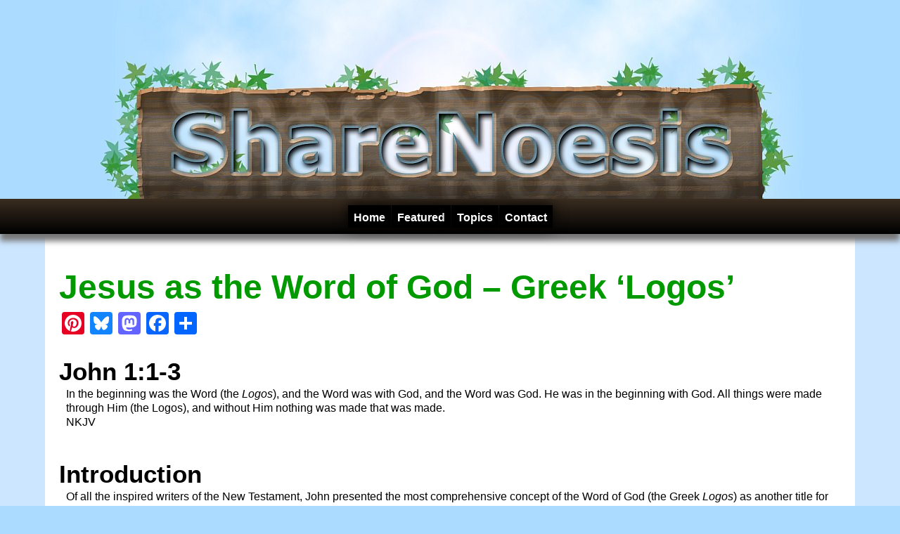

--- FILE ---
content_type: text/html; charset=UTF-8
request_url: https://sharenoesis.com/article/jesus-word-god-greek-logos/398
body_size: 9426
content:
<!DOCTYPE HTML PUBLIC "-//W3C//DTD HTML 4.0 Transitional//EN">
<html>
<head>
	<meta http-equiv="Content-Type" content="text/html; charset=UTF-8" />
	<meta name="viewport" content="width=device-width, initial-scale=1">
	
	

	<style type="text/css" media="screen">
		@import url( https://sharenoesis.com/wp-content/themes/sharenoesis-SRTF/style.css );
	</style>

	<link rel="alternate" type="application/rss+xml" title="RSS 2.0" href="https://sharenoesis.com/feed" />
	<link rel="alternate" type="text/xml" title="RSS .92" href="https://sharenoesis.com/feed/rss" />
	<link rel="alternate" type="application/atom+xml" title="Atom 1.0" href="https://sharenoesis.com/feed/atom" />

	<link rel="pingback" href="https://sharenoesis.com/xmlrpc.php" />
		<link rel='archives' title='December 2025' href='https://sharenoesis.com/article/date/2025/12' />
	<link rel='archives' title='November 2025' href='https://sharenoesis.com/article/date/2025/11' />
	<link rel='archives' title='April 2025' href='https://sharenoesis.com/article/date/2025/04' />
	<link rel='archives' title='March 2025' href='https://sharenoesis.com/article/date/2025/03' />
	<link rel='archives' title='September 2018' href='https://sharenoesis.com/article/date/2018/09' />
	<link rel='archives' title='January 2018' href='https://sharenoesis.com/article/date/2018/01' />
	<link rel='archives' title='February 2016' href='https://sharenoesis.com/article/date/2016/02' />
	<link rel='archives' title='November 2015' href='https://sharenoesis.com/article/date/2015/11' />
	<link rel='archives' title='October 2015' href='https://sharenoesis.com/article/date/2015/10' />
	<link rel='archives' title='May 2015' href='https://sharenoesis.com/article/date/2015/05' />
	<link rel='archives' title='April 2015' href='https://sharenoesis.com/article/date/2015/04' />
	<link rel='archives' title='March 2015' href='https://sharenoesis.com/article/date/2015/03' />
	<link rel='archives' title='February 2015' href='https://sharenoesis.com/article/date/2015/02' />
	<link rel='archives' title='January 2015' href='https://sharenoesis.com/article/date/2015/01' />
	<link rel='archives' title='December 2014' href='https://sharenoesis.com/article/date/2014/12' />
	<link rel='archives' title='July 2014' href='https://sharenoesis.com/article/date/2014/07' />
	<link rel='archives' title='May 2014' href='https://sharenoesis.com/article/date/2014/05' />
	<link rel='archives' title='April 2014' href='https://sharenoesis.com/article/date/2014/04' />
	<link rel='archives' title='March 2014' href='https://sharenoesis.com/article/date/2014/03' />
	<link rel='archives' title='February 2014' href='https://sharenoesis.com/article/date/2014/02' />
	<link rel='archives' title='January 2014' href='https://sharenoesis.com/article/date/2014/01' />
	<link rel='archives' title='December 2013' href='https://sharenoesis.com/article/date/2013/12' />
	<link rel='archives' title='November 2013' href='https://sharenoesis.com/article/date/2013/11' />
	<link rel='archives' title='October 2013' href='https://sharenoesis.com/article/date/2013/10' />
	<link rel='archives' title='August 2013' href='https://sharenoesis.com/article/date/2013/08' />
	<link rel='archives' title='July 2013' href='https://sharenoesis.com/article/date/2013/07' />
	<link rel='archives' title='April 2013' href='https://sharenoesis.com/article/date/2013/04' />
	<link rel='archives' title='March 2013' href='https://sharenoesis.com/article/date/2013/03' />
	<link rel='archives' title='January 2013' href='https://sharenoesis.com/article/date/2013/01' />
	<link rel='archives' title='December 2012' href='https://sharenoesis.com/article/date/2012/12' />
	<link rel='archives' title='November 2012' href='https://sharenoesis.com/article/date/2012/11' />
	<link rel='archives' title='October 2012' href='https://sharenoesis.com/article/date/2012/10' />
	<link rel='archives' title='September 2012' href='https://sharenoesis.com/article/date/2012/09' />
	<link rel='archives' title='August 2012' href='https://sharenoesis.com/article/date/2012/08' />
	<link rel='archives' title='July 2012' href='https://sharenoesis.com/article/date/2012/07' />
	<link rel='archives' title='June 2012' href='https://sharenoesis.com/article/date/2012/06' />
	<link rel='archives' title='May 2012' href='https://sharenoesis.com/article/date/2012/05' />
	<link rel='archives' title='April 2012' href='https://sharenoesis.com/article/date/2012/04' />
	<link rel='archives' title='March 2012' href='https://sharenoesis.com/article/date/2012/03' />
	<link rel='archives' title='February 2012' href='https://sharenoesis.com/article/date/2012/02' />
	<link rel='archives' title='January 2012' href='https://sharenoesis.com/article/date/2012/01' />
	<link rel='archives' title='December 2011' href='https://sharenoesis.com/article/date/2011/12' />
	<link rel='archives' title='November 2011' href='https://sharenoesis.com/article/date/2011/11' />
	<link rel='archives' title='September 2011' href='https://sharenoesis.com/article/date/2011/09' />
	<link rel='archives' title='August 2011' href='https://sharenoesis.com/article/date/2011/08' />
	<link rel='archives' title='July 2011' href='https://sharenoesis.com/article/date/2011/07' />
	<link rel='archives' title='June 2011' href='https://sharenoesis.com/article/date/2011/06' />
	<link rel='archives' title='May 2011' href='https://sharenoesis.com/article/date/2011/05' />
	<link rel='archives' title='April 2011' href='https://sharenoesis.com/article/date/2011/04' />
	<link rel='archives' title='March 2011' href='https://sharenoesis.com/article/date/2011/03' />
	<link rel='archives' title='February 2011' href='https://sharenoesis.com/article/date/2011/02' />
	<link rel='archives' title='January 2011' href='https://sharenoesis.com/article/date/2011/01' />
	<link rel='archives' title='December 2010' href='https://sharenoesis.com/article/date/2010/12' />
	<link rel='archives' title='November 2010' href='https://sharenoesis.com/article/date/2010/11' />
	<link rel='archives' title='October 2010' href='https://sharenoesis.com/article/date/2010/10' />
	<link rel='archives' title='September 2010' href='https://sharenoesis.com/article/date/2010/09' />
	<link rel='archives' title='August 2010' href='https://sharenoesis.com/article/date/2010/08' />
	<link rel='archives' title='July 2010' href='https://sharenoesis.com/article/date/2010/07' />
	<link rel='archives' title='June 2010' href='https://sharenoesis.com/article/date/2010/06' />
	<link rel='archives' title='May 2010' href='https://sharenoesis.com/article/date/2010/05' />
	<link rel='archives' title='April 2010' href='https://sharenoesis.com/article/date/2010/04' />
	<link rel='archives' title='March 2009' href='https://sharenoesis.com/article/date/2009/03' />
	<link rel='archives' title='February 2009' href='https://sharenoesis.com/article/date/2009/02' />
	<link rel='archives' title='January 2009' href='https://sharenoesis.com/article/date/2009/01' />
	<link rel='archives' title='November 2008' href='https://sharenoesis.com/article/date/2008/11' />
	<link rel='archives' title='October 2008' href='https://sharenoesis.com/article/date/2008/10' />
	<link rel='archives' title='September 2008' href='https://sharenoesis.com/article/date/2008/09' />
	<link rel='archives' title='August 2008' href='https://sharenoesis.com/article/date/2008/08' />
	<link rel='archives' title='July 2008' href='https://sharenoesis.com/article/date/2008/07' />
	<link rel='archives' title='June 2008' href='https://sharenoesis.com/article/date/2008/06' />
	


	
	<title>Jesus as the Word of God – Greek ‘Logos’ | ShareNoesis</title>

<!-- SEO Ultimate (http://www.seodesignsolutions.com/wordpress-seo/) -->
	<meta prefix="og: http://ogp.me/ns#" property="og:type" content="article" />
	<meta prefix="og: http://ogp.me/ns#" property="og:title" content="Jesus as the Word of God – Greek ‘Logos’" />
	<meta prefix="og: http://ogp.me/ns#" property="og:url" content="https://sharenoesis.com/article/jesus-word-god-greek-logos/398" />
	<meta property="article:published_time" content="2010-10-17" />
	<meta property="article:modified_time" content="2010-10-24" />
	<meta property="article:author" content="https://sharenoesis.com/article/author/elize" />
	<meta property="article:section" content="Bible" />
	<meta property="article:tag" content="Holy Trinity" />
	<meta property="article:tag" content="Jesus is God" />
	<meta prefix="og: http://ogp.me/ns#" property="og:site_name" content="ShareNoesis" />
	<meta name="twitter:card" content="summary" />
<!-- /SEO Ultimate -->

<link rel='dns-prefetch' href='//static.addtoany.com' />
<link rel='dns-prefetch' href='//s.w.org' />
<link rel="alternate" type="application/rss+xml" title="ShareNoesis &raquo; Feed" href="https://sharenoesis.com/feed" />
<link rel="alternate" type="application/rss+xml" title="ShareNoesis &raquo; Comments Feed" href="https://sharenoesis.com/comments/feed" />
<link rel="alternate" type="application/rss+xml" title="ShareNoesis &raquo; Jesus as the Word of God – Greek ‘Logos’ Comments Feed" href="https://sharenoesis.com/article/jesus-word-god-greek-logos/398/feed" />
		<script type="text/javascript">
			window._wpemojiSettings = {"baseUrl":"https:\/\/s.w.org\/images\/core\/emoji\/2.3\/72x72\/","ext":".png","svgUrl":"https:\/\/s.w.org\/images\/core\/emoji\/2.3\/svg\/","svgExt":".svg","source":{"concatemoji":"https:\/\/sharenoesis.com\/wp-includes\/js\/wp-emoji-release.min.js?ver=4.9.2"}};
			!function(a,b,c){function d(a,b){var c=String.fromCharCode;l.clearRect(0,0,k.width,k.height),l.fillText(c.apply(this,a),0,0);var d=k.toDataURL();l.clearRect(0,0,k.width,k.height),l.fillText(c.apply(this,b),0,0);var e=k.toDataURL();return d===e}function e(a){var b;if(!l||!l.fillText)return!1;switch(l.textBaseline="top",l.font="600 32px Arial",a){case"flag":return!(b=d([55356,56826,55356,56819],[55356,56826,8203,55356,56819]))&&(b=d([55356,57332,56128,56423,56128,56418,56128,56421,56128,56430,56128,56423,56128,56447],[55356,57332,8203,56128,56423,8203,56128,56418,8203,56128,56421,8203,56128,56430,8203,56128,56423,8203,56128,56447]),!b);case"emoji":return b=d([55358,56794,8205,9794,65039],[55358,56794,8203,9794,65039]),!b}return!1}function f(a){var c=b.createElement("script");c.src=a,c.defer=c.type="text/javascript",b.getElementsByTagName("head")[0].appendChild(c)}var g,h,i,j,k=b.createElement("canvas"),l=k.getContext&&k.getContext("2d");for(j=Array("flag","emoji"),c.supports={everything:!0,everythingExceptFlag:!0},i=0;i<j.length;i++)c.supports[j[i]]=e(j[i]),c.supports.everything=c.supports.everything&&c.supports[j[i]],"flag"!==j[i]&&(c.supports.everythingExceptFlag=c.supports.everythingExceptFlag&&c.supports[j[i]]);c.supports.everythingExceptFlag=c.supports.everythingExceptFlag&&!c.supports.flag,c.DOMReady=!1,c.readyCallback=function(){c.DOMReady=!0},c.supports.everything||(h=function(){c.readyCallback()},b.addEventListener?(b.addEventListener("DOMContentLoaded",h,!1),a.addEventListener("load",h,!1)):(a.attachEvent("onload",h),b.attachEvent("onreadystatechange",function(){"complete"===b.readyState&&c.readyCallback()})),g=c.source||{},g.concatemoji?f(g.concatemoji):g.wpemoji&&g.twemoji&&(f(g.twemoji),f(g.wpemoji)))}(window,document,window._wpemojiSettings);
		</script>
		<style type="text/css">
img.wp-smiley,
img.emoji {
	display: inline !important;
	border: none !important;
	box-shadow: none !important;
	height: 1em !important;
	width: 1em !important;
	margin: 0 .07em !important;
	vertical-align: -0.1em !important;
	background: none !important;
	padding: 0 !important;
}
</style>
<link rel='stylesheet' id='yarppWidgetCss-css'  href='https://sharenoesis.com/wp-content/plugins/yet-another-related-posts-plugin/style/widget.css?ver=4.9.2' type='text/css' media='all' />
<link rel='stylesheet' id='wordpress-popular-posts-css'  href='https://sharenoesis.com/wp-content/plugins/wordpress-popular-posts/style/wpp.css?ver=4.9.2' type='text/css' media='all' />
<link rel='stylesheet' id='SRTF-theme-framework-css'  href='https://sharenoesis.com/wp-content/themes/SRTF-theme-framework/style.css?ver=4.9.2' type='text/css' media='all' />
<link rel='stylesheet' id='addtoany-css'  href='https://sharenoesis.com/wp-content/plugins/add-to-any/addtoany.min.css?ver=1.16' type='text/css' media='all' />
<script type='text/javascript'>
window.a2a_config=window.a2a_config||{};a2a_config.callbacks=[];a2a_config.overlays=[];a2a_config.templates={};
</script>
<script type='text/javascript' defer src='https://static.addtoany.com/menu/page.js'></script>
<script type='text/javascript' src='https://sharenoesis.com/wp-includes/js/jquery/jquery.js?ver=1.12.4'></script>
<script type='text/javascript' src='https://sharenoesis.com/wp-includes/js/jquery/jquery-migrate.min.js?ver=1.4.1'></script>
<script type='text/javascript' defer src='https://sharenoesis.com/wp-content/plugins/add-to-any/addtoany.min.js?ver=1.1'></script>
<link rel='https://api.w.org/' href='https://sharenoesis.com/wp-json/' />
<link rel="EditURI" type="application/rsd+xml" title="RSD" href="https://sharenoesis.com/xmlrpc.php?rsd" />
<link rel="wlwmanifest" type="application/wlwmanifest+xml" href="https://sharenoesis.com/wp-includes/wlwmanifest.xml" /> 
<meta name="generator" content="WordPress 4.9.2" />
<link rel="canonical" href="https://sharenoesis.com/article/jesus-word-god-greek-logos/398" />
<link rel='shortlink' href='https://sharenoesis.com/?p=398' />
<link rel="alternate" type="application/json+oembed" href="https://sharenoesis.com/wp-json/oembed/1.0/embed?url=https%3A%2F%2Fsharenoesis.com%2Farticle%2Fjesus-word-god-greek-logos%2F398" />
<link rel="alternate" type="text/xml+oembed" href="https://sharenoesis.com/wp-json/oembed/1.0/embed?url=https%3A%2F%2Fsharenoesis.com%2Farticle%2Fjesus-word-god-greek-logos%2F398&#038;format=xml" />

<style type="text/css">
div.aka_half {
	float: left;
	overflow: auto;
	width: 45%;
}
div.aka_clear {
	clear: both;
	float: none;
}
</style>
		<!-- WordPress Most Popular --><script type="text/javascript">/* <![CDATA[ */ jQuery.post("https://sharenoesis.com/wp-admin/admin-ajax.php", { action: "wmp_update", id: 398, token: "655ad66acc" }); /* ]]> */</script><!-- /WordPress Most Popular -->	

	
</head>

<body>
   <div id="wrapper">
        <div id="headerGlow">
			<div id="header">

			<img class="headerImage" alt="" src="https://sharenoesis.com/wp-content/uploads/2019-header_03.jpg" width="1024" height="283">
			
			
			</div>
		</div>
        <div id="navigation">
		
		

		
		
		
	<div id="centeredmenu">	
	<ul id="menu"><li id="menu-item-2275" class="menu-item menu-item-type-custom menu-item-object-custom menu-item-2275"><a href="/">Home</a></li>
<li id="menu-item-2273" class="menu-item menu-item-type-post_type menu-item-object-page menu-item-2273"><a href="https://sharenoesis.com/featured">Featured</a></li>
<li id="menu-item-2280" class="menu-item menu-item-type-custom menu-item-object-custom menu-item-has-children menu-item-2280"><a href="#">Topics</a>
<ul class="sub-menu">
	<li id="menu-item-2284" class="menu-item menu-item-type-taxonomy menu-item-object-category menu-item-2284"><a href="https://sharenoesis.com/article/category/animals">Animals</a></li>
	<li id="menu-item-2282" class="menu-item menu-item-type-taxonomy menu-item-object-category menu-item-2282"><a href="https://sharenoesis.com/article/category/art">Art</a></li>
	<li id="menu-item-2287" class="menu-item menu-item-type-taxonomy menu-item-object-category menu-item-2287"><a href="https://sharenoesis.com/article/category/garden">Garden</a></li>
	<li id="menu-item-2281" class="menu-item menu-item-type-taxonomy menu-item-object-category menu-item-2281"><a href="https://sharenoesis.com/article/category/health">Health</a></li>
	<li id="menu-item-2283" class="menu-item menu-item-type-taxonomy menu-item-object-category menu-item-2283"><a href="https://sharenoesis.com/article/category/recipes">Recipes</a></li>
	<li id="menu-item-2285" class="menu-item menu-item-type-taxonomy menu-item-object-category menu-item-2285"><a href="https://sharenoesis.com/article/category/technology">Technology</a></li>
	<li id="menu-item-2286" class="menu-item menu-item-type-taxonomy menu-item-object-category menu-item-2286"><a href="https://sharenoesis.com/article/category/vehicle">Vehicle</a></li>
</ul>
</li>
<li id="menu-item-2274" class="menu-item menu-item-type-post_type menu-item-object-page menu-item-2274"><a href="https://sharenoesis.com/contact">Contact</a></li>
</ul>	
	
	</div>


 </div>
        <div id="contentliquid"><div id="content" class="box effect8">




    

<!-- google_ad_section_start -->

<h1><a href="https://sharenoesis.com/article/jesus-word-god-greek-logos/398" rel="bookmark">Jesus as the Word of God – Greek ‘Logos’</a></h1>


<div class=rightAd>
<script type="text/javascript"><!--
google_ad_client = "pub-6002129750065527";
google_ad_width = 120;
google_ad_height = 90;
google_ad_format = "120x90_0ads_al_s";
google_ad_channel ="3687876240";
google_color_border = "FFFFFF";
google_color_bg = "FFFFFF";
google_color_link = "009900";
//--></script>
<script type="text/javascript"
  src="http://pagead2.googlesyndication.com/pagead/show_ads.js">
</script>
</div>
<div class="addtoany_share_save_container addtoany_content addtoany_content_top"><div class="a2a_kit a2a_kit_size_32 addtoany_list" data-a2a-url="https://sharenoesis.com/article/jesus-word-god-greek-logos/398" data-a2a-title="Jesus as the Word of God – Greek ‘Logos’"><a class="a2a_button_pinterest" href="https://www.addtoany.com/add_to/pinterest?linkurl=https%3A%2F%2Fsharenoesis.com%2Farticle%2Fjesus-word-god-greek-logos%2F398&amp;linkname=Jesus%20as%20the%20Word%20of%20God%20%E2%80%93%20Greek%20%E2%80%98Logos%E2%80%99" title="Pinterest" rel="nofollow noopener" target="_blank"></a><a class="a2a_button_bluesky" href="https://www.addtoany.com/add_to/bluesky?linkurl=https%3A%2F%2Fsharenoesis.com%2Farticle%2Fjesus-word-god-greek-logos%2F398&amp;linkname=Jesus%20as%20the%20Word%20of%20God%20%E2%80%93%20Greek%20%E2%80%98Logos%E2%80%99" title="Bluesky" rel="nofollow noopener" target="_blank"></a><a class="a2a_button_mastodon" href="https://www.addtoany.com/add_to/mastodon?linkurl=https%3A%2F%2Fsharenoesis.com%2Farticle%2Fjesus-word-god-greek-logos%2F398&amp;linkname=Jesus%20as%20the%20Word%20of%20God%20%E2%80%93%20Greek%20%E2%80%98Logos%E2%80%99" title="Mastodon" rel="nofollow noopener" target="_blank"></a><a class="a2a_button_facebook" href="https://www.addtoany.com/add_to/facebook?linkurl=https%3A%2F%2Fsharenoesis.com%2Farticle%2Fjesus-word-god-greek-logos%2F398&amp;linkname=Jesus%20as%20the%20Word%20of%20God%20%E2%80%93%20Greek%20%E2%80%98Logos%E2%80%99" title="Facebook" rel="nofollow noopener" target="_blank"></a><a class="a2a_dd addtoany_share_save addtoany_share" href="https://www.addtoany.com/share"></a></div></div><h3>John 1:1-3</h3>
<p>In the beginning was the Word (the<em> Logos</em>), and the Word was with God, and the Word was God. He was in the beginning with God. All things were made through Him (the Logos), and without Him nothing was made that was made.<br />
NKJV</p>
<h3>Introduction</h3>
<p>Of all the inspired writers of the New Testament, John presented the most comprehensive concept of the Word of God (the Greek <em>Logos</em>) as another title for Jesus Christ. In order to understand John's writings as the first century people did, we need to explore the different aspects of the development of the <em>Logos</em>-idea: 1) the meaning of the Greek word<em> Logos</em>, 2) Greek culture and thought, and 3) God's revelation of Himself in the Bible.</p>
<h3>1. The meaning of the Greek word <em>Logos</em></h3>
<p>The word <em>Logos</em> comes from the root <em>leg,</em> which means to pick out, to gather, and therefore to put words together and speak. <em>Logos</em> is first of all a collection of thoughts and of the words used to express them. It is never used as simply the name of a thing, but means a word for the thing referred to, a word embodying a conception or idea.<div class=pageAd>
<b>Advertisement:</b><BR>
<script type="text/javascript"><!--
google_ad_client = "pub-6002129750065527";
google_ad_width = 300;
google_ad_height = 250;
google_ad_format = "300x250_as";
google_ad_type = "text_image";
google_ad_channel ="3687876240";
google_color_border = "FFFFFF";
google_color_bg = "FFFFFF";
google_color_link = "009900";
google_color_text = "010101";
google_color_url = "007700";
google_ui_features = "rc:0";
//-->
</script>
<script type="text/javascript"
  src="http://pagead2.googlesyndication.com/pagead/show_ads.js">
</script>
</div></p>
<p>It also means a saying, a decree of God, eg. the Septuagint refers to the ten commandments as "the ten words." <em>Logos </em>was a familiar theological term at the time when John wrote, and so he used it without explanation.</p>
<h3>2. Greek culture and thought</h3>
<p>During the time of the Greek Empire (333 - 63 BC), many Jews settled in Alexandria, Egypt, and absorbed Greek culture and language. They could hardly speak Hebrew any more, and so their Scriptures were translated into Greek between 284 and 247 BC. This Greek translation became known as the Septuagint, and many of its words and concepts were used in the Greek New Testament Scriptures.</p>
<p>Greek philosophers, in attempting to explain the relationship between God and the universe, spoke of an unknown mediator between God and man, the <em>Logos</em>. John here tells them that Jesus Christ is that unknown mediator, and therefore refers to Him as the<em> Logos.</em></p>
<p>Paul did the same thing in Athens, when he discovered an altar dedicated to "the unknown God." After preaching in the synagogues, the Greeks invited him to explain his new ideas to them. He proclaimed to them the God of heaven and earth as the "unknown" God worshipped by them. [1]</p>
<h3>3. God's revelation of Himself in the Bible.</h3>
<p>In the Old Testament the Hebrew word <em>dābār i</em>s often used to express God's revelatory word to man. In the Greek translation, the word   <em>logos</em> is used. The essence of the <em>Logos</em>-idea, is that God's nature is hidden and inscrutable, and therefore He reveals Himself through creation and His Word.</p>
<p>Paul told us that God has in the past spoken to Israel by the prophets, but now He has spoken to us by His Son. [2] Jesus said, "He who has seen Me has seen the Father." [3] Jesus is Deity speaking  through the life of a divine Person.<div class=pageAd>
<b>Advertisement:</b><BR>
<script type="text/javascript"><!--
google_ad_client = "pub-6002129750065527";
google_ad_width = 300;
google_ad_height = 250;
google_ad_format = "300x250_as";
google_ad_type = "text_image";
google_ad_channel ="3687876240";
google_color_border = "FFFFFF";
google_color_bg = "FFFFFF";
google_color_link = "009900";
google_color_text = "010101";
google_color_url = "007700";
google_ui_features = "rc:0";
//-->
</script>
<script type="text/javascript"
  src="http://pagead2.googlesyndication.com/pagead/show_ads.js">
</script>
</div></p>
<h4>Verse 1a: "In the beginning was the Word"</h4>
<p>Gen 1:1 also starts with "In the beginning," and then declares the "beginning" as God's act of creation. However, John's  "In the beginning" precedes the word "was," which immediately changes the picture. There are two words in Greek for "was": <em>hēn</em> denoting 'absolute existence', and<em> egéneto</em> meaning 'to come into being.' John uses the first word, thus pointing to eternity preceding time and creation, i.e. the Word had absolute pre-existence. This word for "was" reminds of <em>eimi</em>, the "I am" name claimed by both God the Father [4] and Jesus Christ. [5]</p>
<p>The definite article is used before "Word," indicating that He is THE concept of God, the only true one, not merely one among many.  As the Logos of God, Christ is the total concept of God. Therefore the Word is uncreated and eternal in His being, meaning that He shares the attributes of God and is therefore God.</p>
<h4>Verse 1b: "The Word was with God"</h4>
<p>The Greek word for "with" is <em>pros </em>which means literally "facing," thus indicating not mere company but the most intimate fellowship. He was "facing the God," the definite article again stressing "the one and only," therefore the first Person in the Trinity, i.e. God the Father. The meaning is that the Word enjoyed an intimate relationship with God the Father in eternity preceding the creation.</p>
<h4>Verse 1c: "And the Word was God"</h4>
<p>Here there is no article before the word "God," therefore the stress is on divine essence, quality or character. The Word is one with God the Father in essence, nature and attributes. Thus the Word is absolute Deity, Very God of Very God.</p>
<h4>Verse 2:</h4>
<p>The Word is now referred to as "He," to stress personality</p>
<h4>Verse 3:</h4>
<p>The second Greek word for "was," <em>egéneto</em>, is used here to contrast with <em>hēn</em> of the first sentence. Whereas the Word has 'absolute existence,' the world 'was made' or 'came into being .'</p>
<h3>K.S.Wuest suggests the following translation of John1:1-3:</h3>
<p>In the beginning was the Word (total concept of God), and the Word was in constant fellowship with God (the Father), and the Word was (as to His essence or nature) God. This Word was in the beginning in fellowship with God (the Father). All things through His intermediate agency came into being, and without Him there came into being not even one thing which has come into existence. [6]</p>
<h3>References:</h3>
<p>1.  Acts 17:23<br />
2.  Hebrews 1:1-2<br />
3.  John 14:9<br />
4.  Exodus 3:14<br />
5.  John 8:58<br />
6.  Wuest: Word Studies, p.52, and Translation, p.209</p>
<h3>BIBLIOGRAPHY</h3>
<p>1. Aland, K (chief ed.) <span style="text-decoration: underline;">The Greek New Testament</span>, Stuttgard, Germany: Biblia-Druck, 1983</p>
<p>2. Richards, L.O. <span style="text-decoration: underline;">Expository Dictionary of Bible Word</span>s, Michigan, U.S.A.: The Zondervan Co., 1985</p>
<p>3. Thayer, J.H. <span style="text-decoration: underline;">Thayer's Greek-English Lexicon of the N.T.</span>, Tennessee, U.S.A.: Broadman Press, 1977</p>
<p>4. Vincent, M.R. <span style="text-decoration: underline;">Vincent's Word Studies of the N.T. (vol.2)</span>, Massachusetts, U.S.A.: Hendrickson Publishers, ?</p>
<p>5. Vine, W.E. <span style="text-decoration: underline;">Vine's Expository Dictionary of N.T. Words</span>, Massachusetts, U.S.A.: Hendrickson Publishers, ?</p>
<p>6. Wuest, K.S. <span style="text-decoration: underline;">The New Testament: An Expanded Translation</span>, Michigan, U.S.A.: Eerdmans Pub. Co., 1956</p>
<p>7. Wuest, K.S. <span style="text-decoration: underline;">Word Studies in the Greek N.T. (vol.3)</span> Michigan, U.S.A.: Eerdman's Pub. Co., 1940</p>
<div class="addtoany_share_save_container addtoany_content addtoany_content_bottom"><div class="a2a_kit a2a_kit_size_32 addtoany_list" data-a2a-url="https://sharenoesis.com/article/jesus-word-god-greek-logos/398" data-a2a-title="Jesus as the Word of God – Greek ‘Logos’"><a class="a2a_button_pinterest" href="https://www.addtoany.com/add_to/pinterest?linkurl=https%3A%2F%2Fsharenoesis.com%2Farticle%2Fjesus-word-god-greek-logos%2F398&amp;linkname=Jesus%20as%20the%20Word%20of%20God%20%E2%80%93%20Greek%20%E2%80%98Logos%E2%80%99" title="Pinterest" rel="nofollow noopener" target="_blank"></a><a class="a2a_button_bluesky" href="https://www.addtoany.com/add_to/bluesky?linkurl=https%3A%2F%2Fsharenoesis.com%2Farticle%2Fjesus-word-god-greek-logos%2F398&amp;linkname=Jesus%20as%20the%20Word%20of%20God%20%E2%80%93%20Greek%20%E2%80%98Logos%E2%80%99" title="Bluesky" rel="nofollow noopener" target="_blank"></a><a class="a2a_button_mastodon" href="https://www.addtoany.com/add_to/mastodon?linkurl=https%3A%2F%2Fsharenoesis.com%2Farticle%2Fjesus-word-god-greek-logos%2F398&amp;linkname=Jesus%20as%20the%20Word%20of%20God%20%E2%80%93%20Greek%20%E2%80%98Logos%E2%80%99" title="Mastodon" rel="nofollow noopener" target="_blank"></a><a class="a2a_button_facebook" href="https://www.addtoany.com/add_to/facebook?linkurl=https%3A%2F%2Fsharenoesis.com%2Farticle%2Fjesus-word-god-greek-logos%2F398&amp;linkname=Jesus%20as%20the%20Word%20of%20God%20%E2%80%93%20Greek%20%E2%80%98Logos%E2%80%99" title="Facebook" rel="nofollow noopener" target="_blank"></a><a class="a2a_dd addtoany_share_save addtoany_share" href="https://www.addtoany.com/share"></a></div></div></p><P><div class=pageAd>
<b>Advertisement:</b><BR>
<script type="text/javascript"><!--
google_ad_client = "pub-6002129750065527";
google_ad_width = 300;
google_ad_height = 250;
google_ad_format = "300x250_as";
google_ad_type = "text_image";
google_ad_channel ="3687876240";
google_color_border = "FFFFFF";
google_color_bg = "FFFFFF";
google_color_link = "009900";
google_color_text = "010101";
google_color_url = "007700";
google_ui_features = "rc:0";
//-->
</script>
<script type="text/javascript"
  src="http://pagead2.googlesyndication.com/pagead/show_ads.js">
</script>
</div>


<!-- google_ad_section_end -->

<div class="widget"><h3 class="widget-title">Possibly Related Articles</h3><div class='yarpp-related-widget yarpp-related-none'>
<p><em>No related posts.</em></p>
<img src="http://yarpp.org/pixels/b1ff988ccf934517c989fb499e7baa9b" alt="YARPP"/>
</div>
</div>
<blockquote>
<b>About The Author:</b><BR>
<BR>
<i>(Read more posts by <a href="https://sharenoesis.com/article/author/elize" title="Posts by LeopoortRose" rel="author">LeopoortRose</a>)</i>
</blockquote>
<P>
Posted in: <a href="https://sharenoesis.com/article/category/bible" rel="category tag">Bible</a> by <a href="https://sharenoesis.com/article/author/elize" title="Posts by LeopoortRose" rel="author">LeopoortRose</a> on <i>October 17, 2010</i> @ <i>6:41 pm</i> 

<P>
<a href="https://sharenoesis.com/article/jesus-word-god-greek-logos/398#comments">(2 Comments)</a><P>
<P>



<p>Tags: <a href="https://sharenoesis.com/article/tag/holy-trinity" rel="tag">Holy Trinity</a>, <a href="https://sharenoesis.com/article/tag/jesus-is-god" rel="tag">Jesus is God</a></p>

  <div class="navigation">
    <div style="float:left">
      &larr; <a href="https://sharenoesis.com/article/rid-heartburn/395" rel="prev">How to get rid of heartburn</a>    </div>
    <div style="float:right">
      <a href="https://sharenoesis.com/article/draw-body-female/358" rel="next">How to draw a body: female</a> &rarr;    </div>

<P><BR><BR>


<!-- You can start editing here. -->





	<h3 id="comments">2 Responses to &#8220;Jesus as the Word of God – Greek ‘Logos’&#8221;</h3>

	<div class="navigation">
		<div class="alignleft"></div>
		<div class="alignright"></div>
	</div>

	<ol class="commentlist">
			<li class="comment even thread-even depth-1" id="comment-147">
				<div id="div-comment-147" class="comment-body">
				<div class="comment-author vcard">
						<cite class="fn"><a href='http://www.momblognetwork.com/%5Btermpath-raw%5D/' rel='external nofollow' class='url'>Irvin Giannavola</a></cite> <span class="says">says:</span>		</div>
		
		<div class="comment-meta commentmetadata"><a href="https://sharenoesis.com/article/jesus-word-god-greek-logos/398#comment-147">
			November 9, 2010 at 7:14 pm</a>		</div>

		<p>Thanks for that. I moved away from Greece when I was really young, and I really want to rediscover my heritage. I've been trying out a lot of random greek recipes, and the best I've found yet is this <a href="http://www.greekrecipe.org/moussaka/" rel="nofollow">greek recipe</a> - it totally remind me of my childhood. I dont remember much of it except for the lovely smells and tasty food on every street corner.</p>

		<div class="reply"><a rel="nofollow" class="comment-reply-login" href="https://sharenoesis.com/wp-login.php?redirect_to=https%3A%2F%2Fsharenoesis.com%2Farticle%2Fjesus-word-god-greek-logos%2F398">Log in to Reply</a></div>
				</div>
		</li><!-- #comment-## -->
		<li class="comment odd alt thread-odd thread-alt depth-1" id="comment-685">
				<div id="div-comment-685" class="comment-body">
				<div class="comment-author vcard">
						<cite class="fn">maria ioakeim</cite> <span class="says">says:</span>		</div>
		
		<div class="comment-meta commentmetadata"><a href="https://sharenoesis.com/article/jesus-word-god-greek-logos/398#comment-685">
			November 22, 2010 at 11:13 pm</a>		</div>

		<p>Derrida also wrote about these stuff; about logos in Plato's Pharmacy, especially in the section the father logos.  These bring the term of logocentrism.</p>

		<div class="reply"><a rel="nofollow" class="comment-reply-login" href="https://sharenoesis.com/wp-login.php?redirect_to=https%3A%2F%2Fsharenoesis.com%2Farticle%2Fjesus-word-god-greek-logos%2F398">Log in to Reply</a></div>
				</div>
		</li><!-- #comment-## -->
	</ol>

	<div class="navigation">
		<div class="alignleft"></div>
		<div class="alignright"></div>
	</div>
 


<div id="respond">

<h3>Leave a Reply</h3>

<div class="cancel-comment-reply">
	<small><a rel="nofollow" id="cancel-comment-reply-link" href="/article/jesus-word-god-greek-logos/398#respond" style="display:none;">Click here to cancel reply.</a></small>
</div>

<p>You must be <a href="http://sharenoesis.com/wp-login.php?redirect_to=https%3A%2F%2Fsharenoesis.com%2Farticle%2Fjesus-word-god-greek-logos%2F398">logged in</a> to post a comment.</p>
</div>

<P>


</div>

<P>






		



</div>


<div id=footerBlock>

	<div class=footerBlockSpacing>

		<form role="search" method="get" id="searchform" class="searchform" action="https://sharenoesis.com/">
				<div>
					<label class="screen-reader-text" for="s">Search for:</label>
					<input type="text" value="" name="s" id="s" />
					<input type="submit" id="searchsubmit" value="Search" />
				</div>
			</form>
		<div class=boxOfWidgets>

			<div class="footer-column"><div class="widget"><h3 class="widget-title">Bible</h3>
		<ul>

			<li class=""><a href="https://sharenoesis.com/article/covenant-grace-part-4/1586" title="The New Covenant of Grace (Part 4)">The New Covenant of Grace (Part 4)</a></li>

			<li class=""><a href="https://sharenoesis.com/article/covenant-grace-part-3/1572" title="The New Covenant of Grace (Part 3)">The New Covenant of Grace (Part 3)</a></li>

			<li class=""><a href="https://sharenoesis.com/article/covenant-grace-part-2/1563" title="The New Covenant of Grace (Part 2)">The New Covenant of Grace (Part 2)</a></li>

			<li class=""><a href="https://sharenoesis.com/article/covenant-grace-part-1/1560" title="The New Covenant of Grace (Part 1)">The New Covenant of Grace (Part 1)</a></li>

			<li class=""><a href="https://sharenoesis.com/article/worship-apostolic-times/1153" title="Worship in Apostolic Times">Worship in Apostolic Times</a></li>

		</ul>
</div><div class="widget"><h3 class="widget-title">Pages</h3>		<ul>
			<li class="page_item page-item-448"><a href="https://sharenoesis.com/about">About</a></li>
<li class="page_item page-item-452"><a href="https://sharenoesis.com/contact">Contact</a></li>
<li class="page_item page-item-2233"><a href="https://sharenoesis.com/featured">Featured</a></li>
<li class="page_item page-item-451"><a href="https://sharenoesis.com/privacy">Privacy &#038; Terms</a></li>
		</ul>
		</div></div>
			<div class="footer-column"><div class="widget"><h3 class="widget-title">Authors</h3><ul>        <!-- List Authors -->
          <li><a href="https://sharenoesis.com/article/author/elize" title="Posts by LeopoortRose ">LeopoortRose </a> (50)</li><li><a href="https://sharenoesis.com/article/author/betty" title="Posts by Betty">Betty</a> (28)</li><li><a href="https://sharenoesis.com/article/author/frances" title="Posts by Charlie">Charlie</a> (27)</li><li><a href="https://sharenoesis.com/article/author/deem-sum" title="Posts by dim sum">dim sum</a> (26)</li><li><a href="https://sharenoesis.com/article/author/jensen108" title="Posts by H Jensen">H Jensen</a> (23)</li><li><a href="https://sharenoesis.com/article/author/werewolf-art-and-drawings" title="Posts by Werewolf Art and Drawings">Werewolf Art and Drawings</a> (21)</li><li><a href="https://sharenoesis.com/article/author/barakiel" title="Posts by BarakiEl">BarakiEl</a> (17)</li><li><a href="https://sharenoesis.com/article/author/guest-author" title="Posts by Guest Author">Guest Author</a> (17)</li><li><a href="https://sharenoesis.com/article/author/logan" title="Posts by Logan">Logan</a> (16)</li><li><a href="https://sharenoesis.com/article/author/admin" title="Posts by admin">admin</a> (9)</li><li><a href="https://sharenoesis.com/article/author/ajstar" title="Posts by AJ Star">AJ Star</a> (3)</li><li><a href="https://sharenoesis.com/article/author/stevieq" title="Posts by stevieq">stevieq</a> (1)</li>        <!-- /List Authors -->
        </ul></div></div>
			<div class="footer-column">		<div class="widget">		<h3 class="widget-title">Recently Added</h3>		<ul>
											<li>
					<a href="https://sharenoesis.com/article/cat-spirit-animals-cultures/2307">Cat Spirit Animal: Symbolism and Meaning Across Cultures</a>
									</li>
											<li>
					<a href="https://sharenoesis.com/article/starseed/2304">What is a starseed?</a>
									</li>
											<li>
					<a href="https://sharenoesis.com/article/breaking-news-scientists-discover-universe-cat-fur-string-theory-proves-purrfectly-accurate/2298">BREAKING NEWS: Scientists Discover the Universe is Made of Cat Fur – String Theory Proves Purrfectly Accurate</a>
									</li>
											<li>
					<a href="https://sharenoesis.com/article/minecraft-enable-symbolic-links-120/2295">Minecraft: How to enable symbolic links in 1.20+</a>
									</li>
											<li>
					<a href="https://sharenoesis.com/article/block-steam-client-updates/2267">How to block Steam Client updates</a>
									</li>
											<li>
					<a href="https://sharenoesis.com/article/stay-slim-healthy-effortlessly-smart-nutrition-plan/2231">Stay Slim And Healthy Effortlessly With This Smart Nutrition Plan</a>
									</li>
											<li>
					<a href="https://sharenoesis.com/article/juicing-easy-add-vitamins-minerals-diet/2229">Juicing: an easy way to add more vitamins and minerals to your diet</a>
									</li>
					</ul>
		</div></div>

		</div>

		<div class="textwidget custom-html-widget"><!-- Matomo -->
<script>
  var _paq = window._paq = window._paq || [];
  /* tracker methods like "setCustomDimension" should be called before "trackPageView" */
  _paq.push(["setDoNotTrack", true]);
  _paq.push(["disableCookies"]);
  _paq.push(['trackPageView']);
  _paq.push(['enableLinkTracking']);
  (function() {
    var u="//stats.sharenoesis.com/";
    _paq.push(['setTrackerUrl', u+'matomo.php']);
    _paq.push(['setSiteId', '1']);
    var d=document, g=d.createElement('script'), s=d.getElementsByTagName('script')[0];
    g.async=true; g.src=u+'matomo.js'; s.parentNode.insertBefore(g,s);
  })();
</script>
<noscript><p><img referrerpolicy="no-referrer-when-downgrade" src="//stats.sharenoesis.com/matomo.php?idsite=1&amp;rec=1" style="border:0;" alt="" /></p></noscript>
<!-- End Matomo Code -->
</div>
	</div>

</div>


<div id="su-footer-links" style="text-align: center;"></div><link rel='stylesheet' id='yarppRelatedCss-css'  href='https://sharenoesis.com/wp-content/plugins/yet-another-related-posts-plugin/style/related.css?ver=4.9.2' type='text/css' media='all' />
<script type='text/javascript' src='https://sharenoesis.com/wp-includes/js/wp-embed.min.js?ver=4.9.2'></script>


</div>

</div>




</body>
</html>

--- FILE ---
content_type: text/css; charset=UTF-8
request_url: https://sharenoesis.com/wp-content/themes/SRTF-theme-framework/style.css?ver=4.9.2
body_size: 1765
content:
/* 
Theme Name: SR Theme Framework
Theme URI: https://soulriser.net
Description: Basic, minimalist theme framework.
Author: SoulRiser
Author URI: https://soulriser.net
Version: 1.0
Tags: minimalist, framework
*/



/*/ CENTERED MENU /*/

/*/ http://matthewjamestaylor.com/blog/centered-dropdown-menus /*/

/* Main menu settings */
#centeredmenu {
   clear:both;
   float:left;
   margin:0;
   padding:0;
   width:100%;
   padding-top:8px;
   font-family:Verdana, Geneva, sans-serif; /* Menu font */
   font-size:100%; /* Menu text size */
   z-index:1000; /* This makes the dropdown menus appear above the page content below */
   position:relative;
}

/* Top menu items */
#centeredmenu ul {
   margin:0;
   padding:0;
   list-style:none;
   float:right;
   position:relative;
   vertical-align: middle;
   right:50%;
   height:40px;
   /*background:#ddd;*/
}
#centeredmenu ul li {
   margin:0 0 0 1px;
   padding:0;
   float:left;
   vertical-align: middle;
   position:relative;
   left:50%;
   top:1px;
}
#centeredmenu ul li a {
   display:block;
   margin:0;
   padding:.6em .5em .4em;
   font-size:1em;
   line-height:1em;
   text-decoration:none;
   font-weight:bold;
   
	-webkit-box-shadow: 0 0 20px #000;
	-moz-box-shadow: 0 0 20px #000;
	box-shadow: 0 0 20px #000;

}


/* Submenu items */
#centeredmenu ul ul {
   display:none; /* Sub menus are hidden by default */
   position:absolute;
   top:30px;
   left:0;
   right:auto; /*resets the right:50% on the parent ul */
   width:300px; /* width of the drop-down menus */
   height:50px;
}
#centeredmenu ul ul li {
   left:auto;  /*resets the left:50% on the parent li */
   margin:0; /* Reset the 1px margin from the top menu */
   clear:left;
   width:100%;
}
#centeredmenu ul ul li a,
#centeredmenu ul li.active li a,
#centeredmenu ul li:hover ul li a,
#centeredmenu ul li.hover ul li a { /* This line is required for IE 6 and below */
   font-size:.8em;
   font-weight:normal; /* resets the bold set for the top level menu items */
   line-height:150%; /* overwrite line-height value from top menu */
}
#centeredmenu ul ul li a:hover,
#centeredmenu ul li.active ul li a:hover,
#centeredmenu ul li:hover ul li a:hover,
#centeredmenu ul li.hover ul li a:hover { /* This line is required for IE 6 and below */

}

/* Flip the last submenu so it stays within the page */
#centeredmenu ul ul.last {
   left:auto; /* reset left:0; value */
   right:0; /* Set right value instead */
}

/* Make the sub menus appear on hover */
#centeredmenu ul li:hover ul,
#centeredmenu ul li.hover ul { /* This line is required for IE 6 and below */
   display:block; /* Show the sub menus */
}





/*/ ------------------------------ /*/


.clearfix:after {
  content: "";
  display: table;
  clear: both;
}


/*/ MENU /*/



body {
font-family: Verdana, Arial, Helvetica, sans-serif;
font-size: 13px;
margin: 0px;

}

p {
    padding: 10px;
}

#wrapper 
{
    width: 100%;
    min-width: 300px;
    max-width: 2000px;
    margin: 0 auto;
	
	
	
	
	height: 500px;
	
	

}



#navigation 
{
    float: left;
    height: 50px;
    width: 99.999%;
	position: relative;
	z-index: 999;
	

	
}

#header 
{
	float: left;
	width: 100%;
	background-repeat: no-repeat;
	background-size: contain;
	background-position: center bottom;
	



}

IMG.headerImage
{
	display: block;
	margin-left: auto;
	margin-right: auto;
}



	#contentliquid 
	{
		float: left;
		width: 100%;

	
	}

	#content 
	{
		/*/background: #afd677;/*/
		background: #fff;
		margin-right: 5%;
		margin-left: 5%;
		padding: 20px;
		
		
		

		
	}

	
textarea#comment 
{
	width: 100%;
	height: 200px;
	border: 1px solid #000;
	padding: 8px;
	font-family: Tahoma, sans-serif;

   -moz-box-shadow:    inset 0 0 10px #777;
   -webkit-box-shadow: inset 0 0 10px #777;
   box-shadow:         inset 0 0 10px #777;
	
}


/*/WORDPRESS THINGS/*/

.alignleft .alignright
{
	padding: 20px;
}

.alignleft {float:left;}

.alignright {float:right;}



	
	
/*/ FOR BIG SCREENS /*/


@media all and (min-width: 1001px) 
{

	#header 
	{
		/*/height: 300px;/*/
		//height: 250px;
		//background-image: url('/wp-content/themes/rainbowdoodlers/Rainbow-Doodlers-Header1280.jpg');
		
	}

}

@media all and (min-width: 1201px) 
{

	#header 
	{
		/*/height: 478px;/*/
		//height: 358px;
		//background-image: url('/wp-content/themes/rainbowdoodlers/Rainbow-Doodlers-Header1280.jpg');
		
	}





}






#rightcolumn 
{
    background: #fff;
    width: 300px;
    margin-left: -300px;
    float: left;
}



h1 {
font-size: 300%;
text-decoration: none;
font-weight: bold;
}

h2 {
font-size: 260%;
text-decoration: none;
}

h3 {
font-size: 220%;
text-decoration: none;
}

h4 {
font-size: 170%;
text-decoration: none;
}

h5 {
font-size: 140%;
text-decoration: none;
}


A:link { text-decoration: none;}
A:visited { text-decoration: none;}
A:active { text-decoration: none; }
A:hover { text-decoration: underline}


h1, h2, h3, h4, h5 { font-weight: strong; line-height: 100%; margin-bottom:-5px;}

h1, h2, h3, h4, h5, TABLE, BODY, P {font-family: "Helvetica Neue", Helvetica, Verdana, Arial, sans-serif;  }

TABLE, BODY, P { font-size: 16px; text-align: left; line-height: 130%; }

p {margin-bottom: 1px; margin-top: 0px;}




/* 
WIDGETS 
*/


.footer-column 
{
  float: left;
  width: 33.33%;
}

/* Responsive layout - when the screen is less than 600px wide, make the three columns stack on top of each other instead of next to each other */
@media screen and (max-width: 600px) 
{
	.footer-column  
	{
		width: 100%;
	}
}


/* Clear floats after the columns */
.boxOfWidgets:after 
{
  content: "";
  display: table;
  clear: both;
}


.widget-title
{
	font-size: 18px;
}

#footerBlock
{

   clear:both;
   float:left;
   margin:0;
   padding:0;
   width:100%;
   padding-top:0px;
   position:relative;

}

.footerBlockSpacing
{
   margin:2%;

}



body 
{



}


/*/ FOR SMALL SCREENS / MOBILE /*/


@media all and (max-width: 1000px) 
{

	#header 
	{
		//height: 224px;
		//background-image: url('/wp-content/themes/rainbowdoodlers/Rainbow-Doodlers-Header600.jpg');
	}

	img
	{
		max-width: 90%;
		height: auto;
	}

	
	
	.boxOfWidgets
	{

			margin-left: 0;
			margin-right: 0;
			width: 100%;
			margin:0 auto;
	}

}


.whiteGlow
{

	background: #fff;
	box-shadow: 0px 0px 30px 30px #fff;
	overflow: auto;

}






body{ overflow-x: hidden; }




/* Remove Stupid Hyphens */

.widget {
    -webkit-hyphens: manual;
    -moz-hyphens: manual;
    -ms-hyphens: manual;
    hyphens: manual;
    word-wrap: normal;
}

.entry-content,
.entry-summary,
.page-content,
.comment-content {
    -webkit-hyphens: manual;
    -moz-hyphens: manual;
    -ms-hyphens: manual;
    hyphens: manual;
    word-wrap: normal;
}

.type-attachment .entry-title {
    -webkit-hyphens: manual;
    -moz-hyphens: manual;
    -ms-hyphens: manual;
    hyphens: manual;
    word-wrap: normal;
}

.entry-caption {
    -webkit-hyphens: manual;
    -moz-hyphens: manual;
    -ms-hyphens: manual;
    hyphens: manual;
    word-wrap: normal;
}
